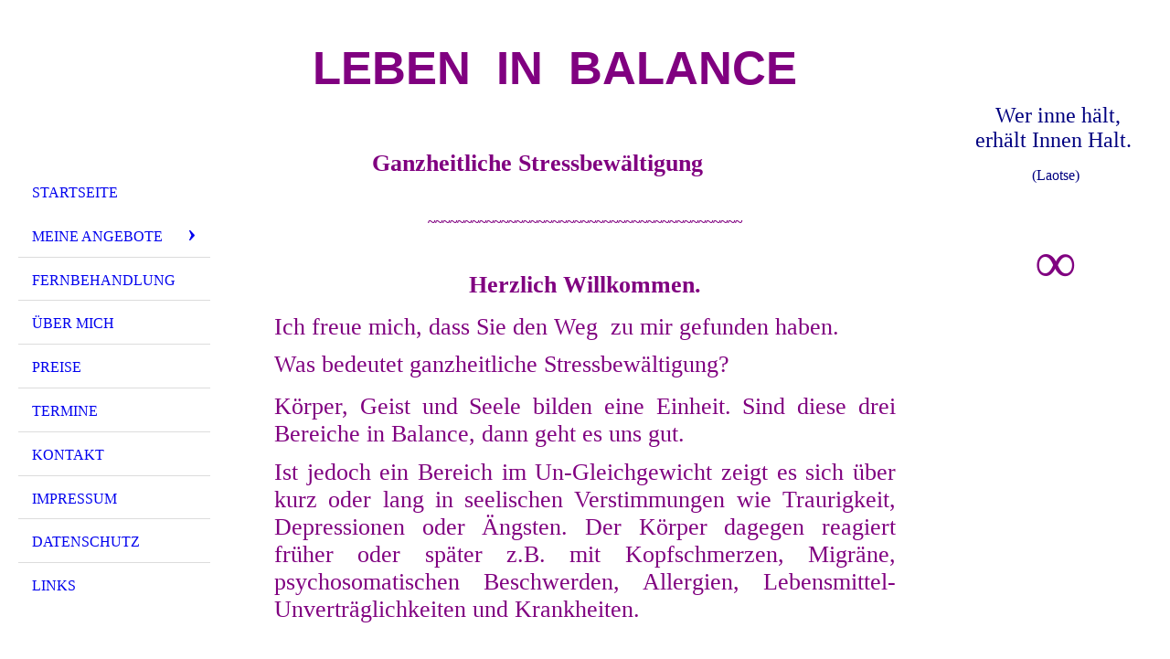

--- FILE ---
content_type: text/html; charset=utf-8
request_url: http://leben-in-balance.net/
body_size: 27599
content:
<!DOCTYPE html><html lang="de"><head><meta http-equiv="Content-Type" content="text/html; charset=UTF-8"><title> Beate Cherek-Scheele - Startseite</title><meta name="description" content="Stressbewältigung -  Entspannung - Kinesiologie - Phonophorese - psychologische Beraterin - systemische Ernährungsberatung - Klangtherapie"><meta name="keywords" content="Stress, Burnout, Stimmgabeln, Phonophorese, ADHS , Psychologische Beratung, Coaching, Kinesiologie, Ahnenklärung  ThetaHealing, systemische Ernährungsberatung, Meditation, Meridiane, Entspannung,  Ängste, Suchtverhalten, Trauma, Autogenes Training, Kreis Unna, Mentaltraining, Stress, Burnoutprävention, Burnout, Gesundheitsberater Überforderung Mobbing Blockaden "><link href="http://54245039.swh.strato-hosting.eu/Startseite/" rel="canonical"><meta content=" Beate Cherek-Scheele - Startseite" property="og:title"><meta content="website" property="og:type"><meta content="http://54245039.swh.strato-hosting.eu/Startseite/" property="og:url"><meta content="http://54245039.swh.strato-hosting.eu/.cm4all/uproc.php//0/B_Cherek-Scheele_Logo.png?_=1547186b430" property="og:image"><script>
              window.beng = window.beng || {};
              window.beng.env = {
                language: "en",
                country: "US",
                mode: "deploy",
                context: "page",
                pageId: "000000070124",
                pageLanguage: "de",
                skeletonId: "",
                scope: "1646913",
                isProtected: false,
                navigationText: "Startseite",
                instance: "1",
                common_prefix: "https://strato-editor.com",
                design_common: "https://strato-editor.com/beng/designs/",
                design_template: "sys/cm_dh_076",
                path_design: "https://strato-editor.com/beng/designs/data/sys/cm_dh_076/",
                path_res: "https://strato-editor.com/res/",
                path_bengres: "https://strato-editor.com/beng/res/",
                masterDomain: "",
                preferredDomain: "",
                preprocessHostingUri: function(uri) {
                  
                    return uri || "";
                  
                },
                hideEmptyAreas: false
              };
            </script><script xmlns="http://www.w3.org/1999/xhtml" src="https://strato-editor.com/cm4all-beng-proxy/beng-proxy.js"></script><link xmlns="http://www.w3.org/1999/xhtml" rel="stylesheet" href="https://strato-editor.com/.cm4all/e/static/3rdparty/font-awesome/css/font-awesome.min.css"></link><link rel="stylesheet" type="text/css" href="https://strato-editor.com/.cm4all/res/static/libcm4all-js-widget/3.89.7/css/widget-runtime.css" />
<link rel="stylesheet" type="text/css" href="https://strato-editor.com/.cm4all/res/static/beng-editor/5.3.138/css/deploy.css" />
<link rel="stylesheet" type="text/css" href="https://strato-editor.com/.cm4all/res/static/libcm4all-js-widget/3.89.7/css/slideshow-common.css" />
<script src="https://strato-editor.com/.cm4all/res/static/jquery-1.7/jquery.js"></script><script src="https://strato-editor.com/.cm4all/res/static/prototype-1.7.3/prototype.js"></script><script src="https://strato-editor.com/.cm4all/res/static/jslib/1.4.1/js/legacy.js"></script><script src="https://strato-editor.com/.cm4all/res/static/libcm4all-js-widget/3.89.7/js/widget-runtime.js"></script>
<script src="https://strato-editor.com/.cm4all/res/static/libcm4all-js-widget/3.89.7/js/slideshow-common.js"></script>
<script src="https://strato-editor.com/.cm4all/res/static/beng-editor/5.3.138/js/deploy.js"></script>
<script type="text/javascript" src="https://strato-editor.com/.cm4all/uro/assets/js/uro-min.js"></script><meta name="viewport" content="width=device-width, initial-scale=1"><link rel="stylesheet" type="text/css" href="https://strato-editor.com/.cm4all/designs/static/sys/cm_dh_076/1767916819.537549/css/main.css"><link rel="stylesheet" type="text/css" href="https://strato-editor.com/.cm4all/designs/static/sys/cm_dh_076/1767916819.537549/css/responsive.css"><link rel="stylesheet" type="text/css" href="https://strato-editor.com/.cm4all/designs/static/sys/cm_dh_076/1767916819.537549/css/cm-templates-global-style.css"><script type="text/javascript" language="javascript" src="https://strato-editor.com/.cm4all/designs/static/sys/cm_dh_076/1767916819.537549/js/initialise.js"></script><script type="text/javascript" language="javascript" src="https://strato-editor.com/.cm4all/designs/static/sys/cm_dh_076/1767916819.537549/js/showhide_subnavigation.js"></script><script type="text/javascript" language="javascript" src="https://strato-editor.com/.cm4all/designs/static/sys/cm_dh_076/1767916819.537549/js/cm-templates-global-script.js"></script><!--[if lt IE 8]>
        	<link rel="stylesheet" type="text/css" href="https://strato-editor.com/beng/designs/data/sys/cm_dh_076/css/ie8.css" />
        <![endif]--><!--$Id: template.xsl 1832 2012-03-01 10:37:09Z dominikh $--><link href="/.cm4all/handler.php/vars.css?v=20250406150826" type="text/css" rel="stylesheet"><style type="text/css">.cm-logo {background-image: url("/.cm4all/iproc.php/B_Cherek-Scheele_Logo.png/scale_0_0/B_Cherek-Scheele_Logo.png");background-position: 32px 0px;
background-size: 116px 116px;
background-repeat: no-repeat;
      }</style><script type="text/javascript">window.cmLogoWidgetId = "STRATP_cm4all_com_widgets_Logo_269898";
            window.cmLogoGetCommonWidget = function (){
                return new cm4all.Common.Widget({
            base    : "/index.php/",
            session : "",
            frame   : "",
            path    : "STRATP_cm4all_com_widgets_Logo_269898"
        })
            };
            window.logoConfiguration = {
                "cm-logo-x" : "32",
        "cm-logo-y" : "0",
        "cm-logo-v" : "2.0",
        "cm-logo-w" : "116",
        "cm-logo-h" : "116",
        "cm-logo-di" : "sys/cm_dh_076",
        "cm-logo-u" : "public-service://0/",
        "cm-logo-k" : "/B_Cherek-Scheele_Logo.png",
        "cm-logo-bc" : "",
        "cm-logo-ln" : "",
        "cm-logo-ln$" : "",
        "cm-logo-hi" : false
        ,
        _logoBaseUrl : "\/.cm4all\/iproc.php\/B_Cherek-Scheele_Logo.png\/scale_0_0\/",
        _logoPath : "B_Cherek-Scheele_Logo.png"
        };
          jQuery(document).ready(function() {
            var logoElement = jQuery(".cm-logo");
            logoElement.attr("role", "img");
            logoElement.attr("tabindex", "0");
            logoElement.attr("aria-label", "logo");
          });
        </script><link rel="icon" href="data:;base64,iVBORw0KGgo="/><style id="cm_table_styles"></style><style id="cm_background_queries"></style><script type="application/x-cm4all-cookie-consent" data-code=""></script></head><body ondrop="return false;" class=" device-desktop cm-deploy cm-deploy-342 cm-deploy-4x"><div class="cm-background" data-cm-qa-bg="image"></div><div class="cm-background-video" data-cm-qa-bg="video"></div><div class="cm-background-effects" data-cm-qa-bg="effect"></div><div class="cm-templates-container"><div class="cm-kv-0 cm_can_be_empty" id="keyvisual"></div><div id="page_wrapper"><div class="content_wrapper" id="container_content"><header id="navigation_wrapper"><div class="cm-logo cm_can_be_empty" id="logo"> </div><nav id="nav-mobile-heading"><a href="">Navigation</a></nav><nav class="navi" id="cm_navigation"><ul id="cm_mainnavigation"><li id="cm_navigation_pid_70124" class="cm_current"><a title="Startseite" href="/Startseite/" class="cm_anchor">Startseite</a></li><li id="cm_navigation_pid_70122" class="cm_has_subnavigation"><a title="Meine Angebote" href="/Meine-Angebote/" class="cm_anchor">Meine Angebote</a><ul class="cm_subnavigation" id="cm_subnavigation_pid_70122"><li id="cm_navigation_pid_899362"><a title="Stress und Burnout" href="/Meine-Angebote/Stress-und-Burnout/" class="cm_anchor">Stress und Burnout</a></li><li id="cm_navigation_pid_1502909"><a title="Phonophorese " href="/Meine-Angebote/Phonophorese/" class="cm_anchor">Phonophorese </a></li><li id="cm_navigation_pid_899363"><a title="Kinesiologie" href="/Meine-Angebote/Kinesiologie/" class="cm_anchor">Kinesiologie</a></li><li id="cm_navigation_pid_2430467"><a title="ThetaHealing®" href="/Meine-Angebote/ThetaHealing/" class="cm_anchor">ThetaHealing®</a></li><li id="cm_navigation_pid_2430468"><a title="Ahnenklärung" href="/Meine-Angebote/Ahnenklaerung/" class="cm_anchor">Ahnenklärung</a></li><li id="cm_navigation_pid_907430"><a title="Mental- und Motivationstraining" href="/Meine-Angebote/Mental-und-Motivationstraining/" class="cm_anchor">Mental- und Motivationstraining</a></li><li id="cm_navigation_pid_218736"><a title="systemische Ernährungsberatung" href="/Meine-Angebote/systemische-Ernaehrungsberatung/" class="cm_anchor">systemische Ernährungsberatung</a></li><li id="cm_navigation_pid_218737"><a title="Entspannung" href="/Meine-Angebote/Entspannung/" class="cm_anchor">Entspannung</a></li></ul></li><li id="cm_navigation_pid_1778387"><a title="Fernbehandlung" href="/Fernbehandlung/" class="cm_anchor">Fernbehandlung</a></li><li id="cm_navigation_pid_70123"><a title="Über mich" href="/Ueber-mich/" class="cm_anchor">Über mich</a></li><li id="cm_navigation_pid_218755"><a title="Preise" href="/Preise/" class="cm_anchor">Preise</a></li><li id="cm_navigation_pid_222343"><a title="Termine" href="/Termine/" class="cm_anchor">Termine</a></li><li id="cm_navigation_pid_72040"><a title="Kontakt" href="/Kontakt/" class="cm_anchor">Kontakt</a></li><li id="cm_navigation_pid_70120"><a title="Impressum" href="/Impressum/" class="cm_anchor">Impressum</a></li><li id="cm_navigation_pid_2410494"><a title="Datenschutz" href="/Datenschutz/" class="cm_anchor">Datenschutz</a></li><li id="cm_navigation_pid_71377"><a title="Links" href="/Links/" class="cm_anchor">Links</a></li></ul></nav></header><div class="cm-template-content" id="content_wrapper"><div class="cm-templates-title-container cm_can_be_empty" id="title_wrapper"><div class="title cm-h1 cm_can_be_empty cm-templates-heading__title" id="title" style=""><span style="font-size: 26px;"><strong><span style="font-family: Handlee, sans-serif;"><span style="color: #800080;"> Leben  </span><span style="color: #800080;">in  Balance</span> </span><span style="font-family: Paprika;">  </span></strong></span><em><span style="color: #800080; font-size: 26px;"><strong>  </strong></span><span style="font-weight: bold; font-family: Handlee, sans-serif; color: #800080;"> </span></em></div><div class="subtitle cm_can_be_empty cm-templates-heading__subtitle" id="subtitle" style=""><span style="color: #800080;"><strong><span style="font-weight: 700; font-size: 28px;">                                             <span style="font-family: Alegreya;">                                                                                    Ganzheitliche </span></span></strong></span><span style="color: #800080;"><span style="font-size: 28px; font-family: Alegreya;"><strong>Stressbewältigung</strong>           </span><strong><span style="font-weight: 700; font-size: 28px;"><span style="font-family: Alegreya;"> </span> </span> </strong> </span></div></div><main class="content_main_dho cm-template-content__main append cm-templates-text" id="content_main" data-cm-hintable="yes"><h1 style="text-align: center;"><strong style="color: #800080;">~~~~~~~~~~~~~~~~~~~~~~~~~~~~~~~~~~~~~~~~~~~</strong></h1><p><span style="color: #333399; font-family: Simonetta, sans-serif;">  </span></p><p style="text-align: center;"><span style="font-weight: 400; font-size: 26px; font-family: Alegreya;"><strong style="color: #800080; text-align: justify;">Herzlich Willkommen.</strong><br></span></p><h1 style="text-align: justify;"><span style="font-size: 26px; font-weight: 400; font-family: Alegreya;"><span style="color: #800080;">Ich freue mich, dass Sie den Weg  zu mir gefunden haben.</span><span style="color: #800080;"> </span></span></h1><p style="text-align: justify;"><span style="font-weight: 400; font-family: Alegreya;"><span style="color: #800080; text-align: left; font-size: 26px;">Was bedeutet ganzheitliche Stressbewältigung? </span><span style="color: #800080; text-align: left;"> </span><br></span></p><h1 style="text-align: justify;"><span style="color: #800080; font-size: 26px; font-weight: 400; font-family: Alegreya;">Körper, Geist und Seele bilden eine Einheit. Sind diese drei Bereiche in Balance, dann geht es uns gut. </span></h1><h1 style="text-align: justify;"><span style="color: #800080; font-size: 26px; font-weight: 400; font-family: Alegreya;">Ist jedoch ein Bereich im Un-Gleichgewicht zeigt es sich über kurz oder lang in seelischen Verstimmungen wie Traurigkeit, Depressionen oder Ängsten. Der Körper dagegen reagiert früher oder später z.B. mit Kopfschmerzen, Migräne, psychosomatischen Beschwerden, Allergien, Lebensmittel-Unverträglichkeiten und Krankheiten.</span></h1><p style="text-align: justify;"><br></p><p style="text-align: justify;"><strong style="color: #800080; font-size: 26px; font-family: Alegreya;">Wie zeigt sich Stress?</strong></p><p><span style="color: #800080; font-size: 26px; font-weight: 400; font-family: Alegreya;">Sie wünschen sich schon morgens beim Aufwachen, dass der Tag vorbei ist...</span></p><p><span style="color: #800080; font-size: 26px; font-weight: 400; font-family: Alegreya;">Sie können die Anforderungen des Alltags kaum noch bewältigen...</span></p><p><span style="color: #800080; font-size: 26px; font-weight: 400; font-family: Alegreya;">Sie wollen einfach nur Ihre Ruhe...</span></p><p><span style="color: #800080; text-align: justify; font-size: 26px; font-weight: 400; font-family: Alegreya;">Glauben Sie mir, Sie sind damit nicht allein.</span></p><div style="text-align: justify;"></div><div style="text-align: justify;"><span style="color: #800080; font-size: 26px; font-weight: 400; font-family: Alegreya;">Wir leben in einer Gesellschaft, in der die Leistung zählt, und so haben wir leider verlernt, auf unseren Körper zu achten und zu hören. </span></div><h1 style="text-align: justify;"><br></h1><h1 style="text-align: justify;"><span style="color: #800080; font-size: 26px; font-weight: 400; font-family: Alegreya;">Ich helfe Ihnen dabei, diesen Zustand zu ändern. </span></h1><h1 style="text-align: justify;"><span style="color: #800080; font-size: 26px; font-weight: 400; font-family: Alegreya;">Ich lade Sie ein, Ihren Körper wieder kennen zu lernen, ihn zu beobachten und auf seine Signale zu hören.</span></h1><h1 style="text-align: justify;"><span style="color: #800080; font-size: 26px; font-weight: 400; font-family: Alegreya;">Sie werden sich Ihres Körpers wieder bewusst werden und dadurch offen sein  für Veränderungen,  Vorbeugung und Abbau von Stress, eine gesunde Lebensweise und  Ernährung, Abnehmen, Entspannung und Meditation. Auf diese Art und Weise werden Ihre Selbstheilungskräfte  aktiviert.</span></h1><p style="text-align: justify;"><span style="color: #800080; font-size: 26px; font-weight: 400; font-family: Alegreya;">Ich freue mich auf unsere Zusammenarbeit.</span></p><h1 style="text-align: center;"><br></h1><div style="text-align: center;"><span style="color: #000080;">"Geh Du vor", sagte die Seele zum Körper,</span></div><div style="text-align: center;"><span style="color: #000080;">"auf mich hört er nicht. Vielleicht hört er auf Dich."</span></div><div style="text-align: center;"><span style="color: #000080;">"Ich werde krank werden, dann wird er Zeit für Dich haben",</span></div><div style="text-align: center;"><span style="color: #000080;">sagte der Körper zur Seele.</span></div><div style="text-align: center;"><br></div><div style="text-align: center;"><span style="color: #000080; font-size: 18px; font-family: Alegreya;">(U. Schaffer)</span></div><h1 style="text-align: center;"><br></h1><div id="cm_bottom_clearer" style="clear: both;" contenteditable="false"></div></main></div><div class="cm-templates-sidebar-container append cm_can_be_empty" id="content_sidebar"><aside class="sidebar cm_can_be_empty" id="widgetbar_site_1" data-cm-hintable="yes"><p style="text-align: left;"> </p></aside><aside class="sidebar cm_can_be_empty" id="widgetbar_page_1" data-cm-hintable="yes"><p style="text-align: center;"><br></p></aside><aside class="sidebar cm_can_be_empty" id="widgetbar_site_2" data-cm-hintable="yes"><p style="text-align: center;"><span style="color: #000080;"><strong><em style="font-size: large;"> </em></strong></span><span style="color: #000080; font-weight: 500; font-size: 24px;">Wer inne hält, erhält Innen Halt. </span></p><p style="text-align: center;"><span style="color: #000080; font-size: medium; font-weight: 500;">(Laotse)</span></p><p><br></p></aside><aside class="sidebar cm_can_be_empty" id="widgetbar_page_2" data-cm-hintable="yes"><p style="text-align: center;"><span style="font-family: Verdana; color: #800080; font-size: 48pt;"> ∞</span><span style="font-family: Verdana; color: #ffffff; font-size: 48pt;"> </span></p></aside></div><div class="clear"> </div></div><div class="cm-templates-footer cm_can_be_empty" id="footer_wrapper"><footer class="content_wrapper cm_can_be_empty" id="footer" data-cm-hintable="yes"> </footer></div></div></div><div class="cm_widget_anchor"><a name="STRATP_cm4all_com_widgets_CookiePolicy_928515" id="widgetanchor_STRATP_cm4all_com_widgets_CookiePolicy_928515"><!--cm4all.com.widgets.CookiePolicy--></a></div><div style="display:none" class="cm-wp-container cm4all-cookie-policy-placeholder-template"><div class="cm-wp-header"><h4 class="cm-wp-header__headline">Externe Inhalte</h4><p class="cm-wp-header__text">Die an dieser Stelle vorgesehenen Inhalte können aufgrund Ihrer aktuellen <a class="cm-wp-header__link" href="#" onclick="openCookieSettings();return false;">Cookie-Einstellungen</a> nicht angezeigt werden.</p></div><div class="cm-wp-content"><div class="cm-wp-content__control"><label aria-checked="false" role="switch" tabindex="0" class="cm-wp-content-switcher"><input tabindex="-1" type="checkbox" class="cm-wp-content-switcher__checkbox" /><span class="cm-wp-content-switcher__label">Drittanbieter-Inhalte</span></label></div><p class="cm-wp-content__text">Diese Webseite bietet möglicherweise Inhalte oder Funktionalitäten an, die von Drittanbietern eigenverantwortlich zur Verfügung gestellt werden. Diese Drittanbieter können eigene Cookies setzen, z.B. um die Nutzeraktivität zu verfolgen oder ihre Angebote zu personalisieren und zu optimieren.</p></div></div><div aria-labelledby="cookieSettingsDialogTitle" role="dialog" style="position: fixed;" class="cm-cookie-container cm-hidden" id="cookieSettingsDialog"><div class="cm-cookie-header"><h4 id="cookieSettingsDialogTitle" class="cm-cookie-header__headline">Cookie-Einstellungen</h4><div autofocus="autofocus" tabindex="0" role="button" class="cm-cookie-header__close-button" title="Schließen"></div></div><div aria-describedby="cookieSettingsDialogContent" class="cm-cookie-content"><p id="cookieSettingsDialogContent" class="cm-cookie-content__text">Diese Webseite verwendet Cookies, um Besuchern ein optimales Nutzererlebnis zu bieten. Bestimmte Inhalte von Drittanbietern werden nur angezeigt, wenn die entsprechende Option aktiviert ist. Die Datenverarbeitung kann dann auch in einem Drittland erfolgen. Weitere Informationen hierzu in der Datenschutzerklärung.</p><div class="cm-cookie-content__controls"><div class="cm-cookie-controls-container"><div class="cm-cookie-controls cm-cookie-controls--essential"><div class="cm-cookie-flex-wrapper"><label aria-details="cookieSettingsEssentialDetails" aria-labelledby="cookieSettingsEssentialLabel" aria-checked="true" role="switch" tabindex="0" class="cm-cookie-switch-wrapper"><input tabindex="-1" id="cookieSettingsEssential" type="checkbox" disabled="disabled" checked="checked" /><span></span></label><div class="cm-cookie-expand-wrapper"><span id="cookieSettingsEssentialLabel">Technisch notwendige</span><div tabindex="0" aria-controls="cookieSettingsEssentialDetails" aria-expanded="false" role="button" class="cm-cookie-content-expansion-button" title="Erweitern / Zuklappen"></div></div></div><div class="cm-cookie-content-expansion-text" id="cookieSettingsEssentialDetails">Diese Cookies sind zum Betrieb der Webseite notwendig, z.B. zum Schutz vor Hackerangriffen und zur Gewährleistung eines konsistenten und der Nachfrage angepassten Erscheinungsbilds der Seite.</div></div><div class="cm-cookie-controls cm-cookie-controls--statistic"><div class="cm-cookie-flex-wrapper"><label aria-details="cookieSettingsStatisticsDetails" aria-labelledby="cookieSettingsStatisticsLabel" aria-checked="false" role="switch" tabindex="0" class="cm-cookie-switch-wrapper"><input tabindex="-1" id="cookieSettingsStatistics" type="checkbox" /><span></span></label><div class="cm-cookie-expand-wrapper"><span id="cookieSettingsStatisticsLabel">Analytische</span><div tabindex="0" aria-controls="cookieSettingsStatisticsDetails" aria-expanded="false" role="button" class="cm-cookie-content-expansion-button" title="Erweitern / Zuklappen"></div></div></div><div class="cm-cookie-content-expansion-text" id="cookieSettingsStatisticsDetails">Diese Cookies werden verwendet, um das Nutzererlebnis weiter zu optimieren. Hierunter fallen auch Statistiken, die dem Webseitenbetreiber von Drittanbietern zur Verfügung gestellt werden, sowie die Ausspielung von personalisierter Werbung durch die Nachverfolgung der Nutzeraktivität über verschiedene Webseiten.</div></div><div class="cm-cookie-controls cm-cookie-controls--third-party"><div class="cm-cookie-flex-wrapper"><label aria-details="cookieSettingsThirdpartyDetails" aria-labelledby="cookieSettingsThirdpartyLabel" aria-checked="false" role="switch" tabindex="0" class="cm-cookie-switch-wrapper"><input tabindex="-1" id="cookieSettingsThirdparty" type="checkbox" /><span></span></label><div class="cm-cookie-expand-wrapper"><span id="cookieSettingsThirdpartyLabel">Drittanbieter-Inhalte</span><div tabindex="0" aria-controls="cookieSettingsThirdpartyDetails" aria-expanded="false" role="button" class="cm-cookie-content-expansion-button" title="Erweitern / Zuklappen"></div></div></div><div class="cm-cookie-content-expansion-text" id="cookieSettingsThirdpartyDetails">Diese Webseite bietet möglicherweise Inhalte oder Funktionalitäten an, die von Drittanbietern eigenverantwortlich zur Verfügung gestellt werden. Diese Drittanbieter können eigene Cookies setzen, z.B. um die Nutzeraktivität zu verfolgen oder ihre Angebote zu personalisieren und zu optimieren.</div></div></div><div class="cm-cookie-content-button"><div tabindex="0" role="button" onclick="rejectAllCookieTypes(); setTimeout(saveCookieSettings, 400);" class="cm-cookie-button cm-cookie-content-button--reject-all"><span>Ablehnen</span></div><div tabindex="0" role="button" onclick="selectAllCookieTypes(); setTimeout(saveCookieSettings, 400);" class="cm-cookie-button cm-cookie-content-button--accept-all"><span>Alle akzeptieren</span></div><div tabindex="0" role="button" onclick="saveCookieSettings();" class="cm-cookie-button cm-cookie-content-button--save"><span>Speichern</span></div></div></div></div><div class="cm-cookie-footer"><a rel="noreferrer noopener nofollow" target="_blank" href="https://strato-editor.com/.cm4all/s/cookiepolicy?rid=1065480&amp;lc=de_DE" class="cm-cookie-footer__link">Mehr Informationen</a></div></div><script type="text/javascript">
      Common.loadCss("/.cm4all/widgetres.php/cm4all.com.widgets.CookiePolicy/show.css?v=3.3.38");
    </script><script data-tracking="true" data-cookie-settings-enabled="true" src="/.cm4all/widgetres.php/cm4all.com.widgets.CookiePolicy/show.js?v=3.3.38" defer="defer" id="cookieSettingsScript"></script><noscript ><div style="position:absolute;bottom:0;" id="statdiv"><img alt="" height="1" width="1" src="https://strato-editor.com/.cm4all/_pixel.img?site=1766682-abV8KMQB&amp;page=pid_70124&amp;path=%2FStartseite%2Findex.php%2F&amp;nt=Startseite"/></div></noscript><script  type="text/javascript">//<![CDATA[
            document.body.insertAdjacentHTML('beforeend', '<div style="position:absolute;bottom:0;" id="statdiv"><img alt="" height="1" width="1" src="https://strato-editor.com/.cm4all/_pixel.img?site=1766682-abV8KMQB&amp;page=pid_70124&amp;path=%2FStartseite%2Findex.php%2F&amp;nt=Startseite&amp;domain='+escape(document.location.hostname)+'&amp;ref='+escape(document.referrer)+'"/></div>');
        //]]></script><div xmlns="http://www.w3.org/1999/xhtml" class="cm-smart-access-button mail"><a href="mailto:jetzt@leben-in-balance.net" target=""><div class="icon"><i class="fa fa-mail" aria-hidden="true"></i></div></a></div><div style="display: none;" id="keyvisualWidgetVideosContainer"></div><style type="text/css">.cm-kv-0 {
background-color: ;
background-image: url("/.cm4all/iproc.php/.cm4all/sysdb/keyvisuals/STRATP_cm4all_com_widgets_Keyvisual_9789661/empty.png/scale_0_0/empty.png");
background-repeat: no-repeat;
}
</style><style type="text/css">
			#keyvisual {
				overflow: hidden;
			}
			.kv-video-wrapper {
				width: 100%;
				height: 100%;
				position: relative;
			}
			</style><script type="text/javascript">
				jQuery(document).ready(function() {
					function moveTempVideos(slideshow, isEditorMode) {
						var videosContainer = document.getElementById('keyvisualWidgetVideosContainer');
						if (videosContainer) {
							while (videosContainer.firstChild) {
								var div = videosContainer.firstChild;
								var divPosition = div.className.substring('cm-kv-0-tempvideo-'.length);
								if (isEditorMode && parseInt(divPosition) > 1) {
									break;
								}
								videosContainer.removeChild(div);
								if (div.nodeType == Node.ELEMENT_NODE) {
									var pos = '';
									if (slideshow) {
										pos = '-' + divPosition;
									}
									var kv = document.querySelector('.cm-kv-0' + pos);
									if (kv) {
										if (!slideshow) {
											var wrapperDiv = document.createElement("div"); 
											wrapperDiv.setAttribute("class", "kv-video-wrapper");
											kv.insertBefore(wrapperDiv, kv.firstChild);
											kv = wrapperDiv;
										}
										while (div.firstChild) {
											kv.appendChild(div.firstChild);
										}
										if (!slideshow) {
											break;
										}
									}
								}
							}
						}
					}

					function kvClickAction(mode, href) {
						if (mode == 'internal') {
							if (!window.top.syntony || !/_home$/.test(window.top.syntony.bifmState)) {
								window.location.href = href;
							}
						} else if (mode == 'external') {
							var a = document.createElement('a');
							a.href = href;
							a.target = '_blank';
							a.rel = 'noreferrer noopener';
							a.click();
						}
					}

					var keyvisualElement = jQuery("[cm_type=keyvisual]");
					if(keyvisualElement.length == 0){
						keyvisualElement = jQuery("#keyvisual");
					}
					if(keyvisualElement.length == 0){
						keyvisualElement = jQuery("[class~=cm-kv-0]");
					}
				
						keyvisualElement.attr("role", "img");
						keyvisualElement.attr("tabindex", "0");
						keyvisualElement.attr("aria-label", "hauptgrafik");
					
					moveTempVideos(false, false);
					var video = document.querySelector('#keyvisual video');
					if (video) {
						video.play();
					}
				
			});
		</script></body></html>
